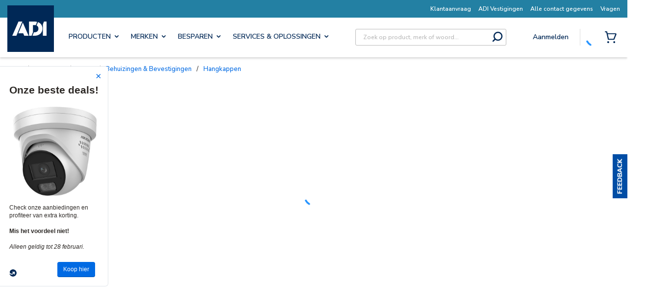

--- FILE ---
content_type: text/html; charset=UTF-8
request_url: https://d6tizftlrpuof.cloudfront.net/live/i/620bed7b9f1f2c5fc36ab065/793da4d39004e6950c988854f16e2ce46d93a9b4.html?tags=left
body_size: 1100
content:
<!DOCTYPE html>
<html ng-app="campaign" lang="en-US">
<head>
    <meta name="viewport" content="width=device-width, initial-scale=1, maximum-scale=1">
    <link rel="stylesheet" href="https://d6tizftlrpuof.cloudfront.net/themes/production/resideo-spring-2025-survey-theme-campaign-7464bf14a663fd85646698ad688ece82.css" type="text/css" />
    <!--[if lt IE 9]>
    <script type="text/javascript" src="//d6tizftlrpuof.cloudfront.net/live/campaign/js/e2456a107d.legacybrowser.js"></script>
    <![endif]-->
</head>
<body ub-campaign='{&quot;id&quot;:&quot;eb704086fec6&quot;,&quot;version&quot;:0,&quot;type&quot;:&quot;recruit&quot;,&quot;form&quot;:null,&quot;data&quot;:{&quot;title&quot;:&quot;Onze beste deals!&quot;,&quot;text&quot;:&quot;&lt;br \/&gt;&lt;div align=\&quot;center\&quot;&gt;&lt;img src=\&quot;https:\/\/cdn.adiglobal.nl\/pim\/500X500\/10143\/311332036.jpg\&quot; width=\&quot;100%\&quot; alt=\&quot;ADI Insight\&quot; \/&gt;&lt;\/div&gt;\n&lt;br \/&gt;Check onze aanbiedingen en profiteer van extra korting.\n&lt;br \/&gt;&lt;br \/&gt;\n&lt;strong&gt;Mis het voordeel niet! &lt;\/strong&gt; &lt;br \/&gt;&lt;br \/&gt;&lt;i&gt;Alleen geldig tot 28 februari.&lt;\/i&gt;&quot;,&quot;buttonText&quot;:&quot;Koop hier&quot;,&quot;cancelButton&quot;:&quot;&quot;,&quot;position&quot;:&quot;left&quot;,&quot;width&quot;:&quot;182&quot;,&quot;positionOffset&quot;:&quot;50&quot;,&quot;storeIP&quot;:{&quot;active&quot;:false},&quot;theme&quot;:&quot;resideo-spring-2025-survey-theme-campaign&quot;,&quot;html&quot;:true,&quot;recruitUrl&quot;:&quot;https:\/\/www.adiglobal.nl\/Catalog\/Deals\/sale-center?utm_source=GetFeedback&amp;utm_medium=PU&amp;utm_campaign=ADI_NL_MSF_Jan26&quot;,&quot;showReset&quot;:{&quot;value&quot;:1,&quot;interval&quot;:{&quot;name&quot;:&quot;Day&quot;,&quot;value&quot;:&quot;1&quot;},&quot;active&quot;:false},&quot;showOnce&quot;:false,&quot;store_location&quot;:false,&quot;privacy&quot;:{&quot;text&quot;:&quot;Privacy Policy&quot;,&quot;tooltip&quot;:&quot;We respect your privacy and your data will not be shared.&quot;,&quot;active&quot;:false},&quot;progressBar&quot;:{&quot;active&quot;:false,&quot;type&quot;:&quot;percentage&quot;}}}' allow-html="true">
<div class="container"></div>

<script type="text/javascript" src="//d6tizftlrpuof.cloudfront.net/vendor/1.6.5/angular.min.js"></script>
<script type="text/javascript" src="//d6tizftlrpuof.cloudfront.net/live/campaign/js/911826a44c.campaign.js"></script>
</body>
</html>
